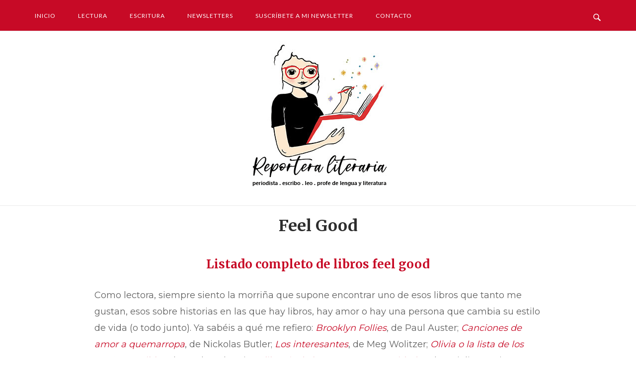

--- FILE ---
content_type: text/html; charset=UTF-8
request_url: https://reporteraliteraria.com/sobre-que-quieres-leer/feel-good
body_size: 13247
content:
<!DOCTYPE html>
<html lang="es">
<head>
<meta charset="UTF-8">
<meta name="viewport" content="width=device-width, initial-scale=1">
<link rel="profile" href="https://gmpg.org/xfn/11">
<link rel="pingback" href="https://reporteraliteraria.com/xmlrpc.php">

<title>Feel Good &#8211; Reportera literaria &#8211; Periodista. Escribo. Leo. Profe de lengua y literatura</title>
<meta name='robots' content='max-image-preview:large' />
	<style>img:is([sizes="auto" i], [sizes^="auto," i]) { contain-intrinsic-size: 3000px 1500px }</style>
	<link rel='dns-prefetch' href='//fonts.googleapis.com' />
<link rel="alternate" type="application/rss+xml" title="Reportera literaria - Periodista. Escribo. Leo. Profe de lengua y literatura &raquo; Feed" href="https://reporteraliteraria.com/feed" />
<link rel="alternate" type="application/rss+xml" title="Reportera literaria - Periodista. Escribo. Leo. Profe de lengua y literatura &raquo; Feed de los comentarios" href="https://reporteraliteraria.com/comments/feed" />
<link rel="alternate" type="application/rss+xml" title="Reportera literaria - Periodista. Escribo. Leo. Profe de lengua y literatura &raquo; Comentario Feel Good del feed" href="https://reporteraliteraria.com/sobre-que-quieres-leer/feel-good/feed" />
<script type="text/javascript">
/* <![CDATA[ */
window._wpemojiSettings = {"baseUrl":"https:\/\/s.w.org\/images\/core\/emoji\/16.0.1\/72x72\/","ext":".png","svgUrl":"https:\/\/s.w.org\/images\/core\/emoji\/16.0.1\/svg\/","svgExt":".svg","source":{"concatemoji":"https:\/\/reporteraliteraria.com\/wp-includes\/js\/wp-emoji-release.min.js?ver=6.8.3"}};
/*! This file is auto-generated */
!function(s,n){var o,i,e;function c(e){try{var t={supportTests:e,timestamp:(new Date).valueOf()};sessionStorage.setItem(o,JSON.stringify(t))}catch(e){}}function p(e,t,n){e.clearRect(0,0,e.canvas.width,e.canvas.height),e.fillText(t,0,0);var t=new Uint32Array(e.getImageData(0,0,e.canvas.width,e.canvas.height).data),a=(e.clearRect(0,0,e.canvas.width,e.canvas.height),e.fillText(n,0,0),new Uint32Array(e.getImageData(0,0,e.canvas.width,e.canvas.height).data));return t.every(function(e,t){return e===a[t]})}function u(e,t){e.clearRect(0,0,e.canvas.width,e.canvas.height),e.fillText(t,0,0);for(var n=e.getImageData(16,16,1,1),a=0;a<n.data.length;a++)if(0!==n.data[a])return!1;return!0}function f(e,t,n,a){switch(t){case"flag":return n(e,"\ud83c\udff3\ufe0f\u200d\u26a7\ufe0f","\ud83c\udff3\ufe0f\u200b\u26a7\ufe0f")?!1:!n(e,"\ud83c\udde8\ud83c\uddf6","\ud83c\udde8\u200b\ud83c\uddf6")&&!n(e,"\ud83c\udff4\udb40\udc67\udb40\udc62\udb40\udc65\udb40\udc6e\udb40\udc67\udb40\udc7f","\ud83c\udff4\u200b\udb40\udc67\u200b\udb40\udc62\u200b\udb40\udc65\u200b\udb40\udc6e\u200b\udb40\udc67\u200b\udb40\udc7f");case"emoji":return!a(e,"\ud83e\udedf")}return!1}function g(e,t,n,a){var r="undefined"!=typeof WorkerGlobalScope&&self instanceof WorkerGlobalScope?new OffscreenCanvas(300,150):s.createElement("canvas"),o=r.getContext("2d",{willReadFrequently:!0}),i=(o.textBaseline="top",o.font="600 32px Arial",{});return e.forEach(function(e){i[e]=t(o,e,n,a)}),i}function t(e){var t=s.createElement("script");t.src=e,t.defer=!0,s.head.appendChild(t)}"undefined"!=typeof Promise&&(o="wpEmojiSettingsSupports",i=["flag","emoji"],n.supports={everything:!0,everythingExceptFlag:!0},e=new Promise(function(e){s.addEventListener("DOMContentLoaded",e,{once:!0})}),new Promise(function(t){var n=function(){try{var e=JSON.parse(sessionStorage.getItem(o));if("object"==typeof e&&"number"==typeof e.timestamp&&(new Date).valueOf()<e.timestamp+604800&&"object"==typeof e.supportTests)return e.supportTests}catch(e){}return null}();if(!n){if("undefined"!=typeof Worker&&"undefined"!=typeof OffscreenCanvas&&"undefined"!=typeof URL&&URL.createObjectURL&&"undefined"!=typeof Blob)try{var e="postMessage("+g.toString()+"("+[JSON.stringify(i),f.toString(),p.toString(),u.toString()].join(",")+"));",a=new Blob([e],{type:"text/javascript"}),r=new Worker(URL.createObjectURL(a),{name:"wpTestEmojiSupports"});return void(r.onmessage=function(e){c(n=e.data),r.terminate(),t(n)})}catch(e){}c(n=g(i,f,p,u))}t(n)}).then(function(e){for(var t in e)n.supports[t]=e[t],n.supports.everything=n.supports.everything&&n.supports[t],"flag"!==t&&(n.supports.everythingExceptFlag=n.supports.everythingExceptFlag&&n.supports[t]);n.supports.everythingExceptFlag=n.supports.everythingExceptFlag&&!n.supports.flag,n.DOMReady=!1,n.readyCallback=function(){n.DOMReady=!0}}).then(function(){return e}).then(function(){var e;n.supports.everything||(n.readyCallback(),(e=n.source||{}).concatemoji?t(e.concatemoji):e.wpemoji&&e.twemoji&&(t(e.twemoji),t(e.wpemoji)))}))}((window,document),window._wpemojiSettings);
/* ]]> */
</script>
<style id='wp-emoji-styles-inline-css' type='text/css'>

	img.wp-smiley, img.emoji {
		display: inline !important;
		border: none !important;
		box-shadow: none !important;
		height: 1em !important;
		width: 1em !important;
		margin: 0 0.07em !important;
		vertical-align: -0.1em !important;
		background: none !important;
		padding: 0 !important;
	}
</style>
<link rel='stylesheet' id='wp-block-library-css' href='https://reporteraliteraria.com/wp-includes/css/dist/block-library/style.min.css?ver=6.8.3' type='text/css' media='all' />
<style id='classic-theme-styles-inline-css' type='text/css'>
/*! This file is auto-generated */
.wp-block-button__link{color:#fff;background-color:#32373c;border-radius:9999px;box-shadow:none;text-decoration:none;padding:calc(.667em + 2px) calc(1.333em + 2px);font-size:1.125em}.wp-block-file__button{background:#32373c;color:#fff;text-decoration:none}
</style>
<style id='global-styles-inline-css' type='text/css'>
:root{--wp--preset--aspect-ratio--square: 1;--wp--preset--aspect-ratio--4-3: 4/3;--wp--preset--aspect-ratio--3-4: 3/4;--wp--preset--aspect-ratio--3-2: 3/2;--wp--preset--aspect-ratio--2-3: 2/3;--wp--preset--aspect-ratio--16-9: 16/9;--wp--preset--aspect-ratio--9-16: 9/16;--wp--preset--color--black: #000000;--wp--preset--color--cyan-bluish-gray: #abb8c3;--wp--preset--color--white: #ffffff;--wp--preset--color--pale-pink: #f78da7;--wp--preset--color--vivid-red: #cf2e2e;--wp--preset--color--luminous-vivid-orange: #ff6900;--wp--preset--color--luminous-vivid-amber: #fcb900;--wp--preset--color--light-green-cyan: #7bdcb5;--wp--preset--color--vivid-green-cyan: #00d084;--wp--preset--color--pale-cyan-blue: #8ed1fc;--wp--preset--color--vivid-cyan-blue: #0693e3;--wp--preset--color--vivid-purple: #9b51e0;--wp--preset--gradient--vivid-cyan-blue-to-vivid-purple: linear-gradient(135deg,rgba(6,147,227,1) 0%,rgb(155,81,224) 100%);--wp--preset--gradient--light-green-cyan-to-vivid-green-cyan: linear-gradient(135deg,rgb(122,220,180) 0%,rgb(0,208,130) 100%);--wp--preset--gradient--luminous-vivid-amber-to-luminous-vivid-orange: linear-gradient(135deg,rgba(252,185,0,1) 0%,rgba(255,105,0,1) 100%);--wp--preset--gradient--luminous-vivid-orange-to-vivid-red: linear-gradient(135deg,rgba(255,105,0,1) 0%,rgb(207,46,46) 100%);--wp--preset--gradient--very-light-gray-to-cyan-bluish-gray: linear-gradient(135deg,rgb(238,238,238) 0%,rgb(169,184,195) 100%);--wp--preset--gradient--cool-to-warm-spectrum: linear-gradient(135deg,rgb(74,234,220) 0%,rgb(151,120,209) 20%,rgb(207,42,186) 40%,rgb(238,44,130) 60%,rgb(251,105,98) 80%,rgb(254,248,76) 100%);--wp--preset--gradient--blush-light-purple: linear-gradient(135deg,rgb(255,206,236) 0%,rgb(152,150,240) 100%);--wp--preset--gradient--blush-bordeaux: linear-gradient(135deg,rgb(254,205,165) 0%,rgb(254,45,45) 50%,rgb(107,0,62) 100%);--wp--preset--gradient--luminous-dusk: linear-gradient(135deg,rgb(255,203,112) 0%,rgb(199,81,192) 50%,rgb(65,88,208) 100%);--wp--preset--gradient--pale-ocean: linear-gradient(135deg,rgb(255,245,203) 0%,rgb(182,227,212) 50%,rgb(51,167,181) 100%);--wp--preset--gradient--electric-grass: linear-gradient(135deg,rgb(202,248,128) 0%,rgb(113,206,126) 100%);--wp--preset--gradient--midnight: linear-gradient(135deg,rgb(2,3,129) 0%,rgb(40,116,252) 100%);--wp--preset--font-size--small: 13px;--wp--preset--font-size--medium: 20px;--wp--preset--font-size--large: 36px;--wp--preset--font-size--x-large: 42px;--wp--preset--spacing--20: 0.44rem;--wp--preset--spacing--30: 0.67rem;--wp--preset--spacing--40: 1rem;--wp--preset--spacing--50: 1.5rem;--wp--preset--spacing--60: 2.25rem;--wp--preset--spacing--70: 3.38rem;--wp--preset--spacing--80: 5.06rem;--wp--preset--shadow--natural: 6px 6px 9px rgba(0, 0, 0, 0.2);--wp--preset--shadow--deep: 12px 12px 50px rgba(0, 0, 0, 0.4);--wp--preset--shadow--sharp: 6px 6px 0px rgba(0, 0, 0, 0.2);--wp--preset--shadow--outlined: 6px 6px 0px -3px rgba(255, 255, 255, 1), 6px 6px rgba(0, 0, 0, 1);--wp--preset--shadow--crisp: 6px 6px 0px rgba(0, 0, 0, 1);}:where(.is-layout-flex){gap: 0.5em;}:where(.is-layout-grid){gap: 0.5em;}body .is-layout-flex{display: flex;}.is-layout-flex{flex-wrap: wrap;align-items: center;}.is-layout-flex > :is(*, div){margin: 0;}body .is-layout-grid{display: grid;}.is-layout-grid > :is(*, div){margin: 0;}:where(.wp-block-columns.is-layout-flex){gap: 2em;}:where(.wp-block-columns.is-layout-grid){gap: 2em;}:where(.wp-block-post-template.is-layout-flex){gap: 1.25em;}:where(.wp-block-post-template.is-layout-grid){gap: 1.25em;}.has-black-color{color: var(--wp--preset--color--black) !important;}.has-cyan-bluish-gray-color{color: var(--wp--preset--color--cyan-bluish-gray) !important;}.has-white-color{color: var(--wp--preset--color--white) !important;}.has-pale-pink-color{color: var(--wp--preset--color--pale-pink) !important;}.has-vivid-red-color{color: var(--wp--preset--color--vivid-red) !important;}.has-luminous-vivid-orange-color{color: var(--wp--preset--color--luminous-vivid-orange) !important;}.has-luminous-vivid-amber-color{color: var(--wp--preset--color--luminous-vivid-amber) !important;}.has-light-green-cyan-color{color: var(--wp--preset--color--light-green-cyan) !important;}.has-vivid-green-cyan-color{color: var(--wp--preset--color--vivid-green-cyan) !important;}.has-pale-cyan-blue-color{color: var(--wp--preset--color--pale-cyan-blue) !important;}.has-vivid-cyan-blue-color{color: var(--wp--preset--color--vivid-cyan-blue) !important;}.has-vivid-purple-color{color: var(--wp--preset--color--vivid-purple) !important;}.has-black-background-color{background-color: var(--wp--preset--color--black) !important;}.has-cyan-bluish-gray-background-color{background-color: var(--wp--preset--color--cyan-bluish-gray) !important;}.has-white-background-color{background-color: var(--wp--preset--color--white) !important;}.has-pale-pink-background-color{background-color: var(--wp--preset--color--pale-pink) !important;}.has-vivid-red-background-color{background-color: var(--wp--preset--color--vivid-red) !important;}.has-luminous-vivid-orange-background-color{background-color: var(--wp--preset--color--luminous-vivid-orange) !important;}.has-luminous-vivid-amber-background-color{background-color: var(--wp--preset--color--luminous-vivid-amber) !important;}.has-light-green-cyan-background-color{background-color: var(--wp--preset--color--light-green-cyan) !important;}.has-vivid-green-cyan-background-color{background-color: var(--wp--preset--color--vivid-green-cyan) !important;}.has-pale-cyan-blue-background-color{background-color: var(--wp--preset--color--pale-cyan-blue) !important;}.has-vivid-cyan-blue-background-color{background-color: var(--wp--preset--color--vivid-cyan-blue) !important;}.has-vivid-purple-background-color{background-color: var(--wp--preset--color--vivid-purple) !important;}.has-black-border-color{border-color: var(--wp--preset--color--black) !important;}.has-cyan-bluish-gray-border-color{border-color: var(--wp--preset--color--cyan-bluish-gray) !important;}.has-white-border-color{border-color: var(--wp--preset--color--white) !important;}.has-pale-pink-border-color{border-color: var(--wp--preset--color--pale-pink) !important;}.has-vivid-red-border-color{border-color: var(--wp--preset--color--vivid-red) !important;}.has-luminous-vivid-orange-border-color{border-color: var(--wp--preset--color--luminous-vivid-orange) !important;}.has-luminous-vivid-amber-border-color{border-color: var(--wp--preset--color--luminous-vivid-amber) !important;}.has-light-green-cyan-border-color{border-color: var(--wp--preset--color--light-green-cyan) !important;}.has-vivid-green-cyan-border-color{border-color: var(--wp--preset--color--vivid-green-cyan) !important;}.has-pale-cyan-blue-border-color{border-color: var(--wp--preset--color--pale-cyan-blue) !important;}.has-vivid-cyan-blue-border-color{border-color: var(--wp--preset--color--vivid-cyan-blue) !important;}.has-vivid-purple-border-color{border-color: var(--wp--preset--color--vivid-purple) !important;}.has-vivid-cyan-blue-to-vivid-purple-gradient-background{background: var(--wp--preset--gradient--vivid-cyan-blue-to-vivid-purple) !important;}.has-light-green-cyan-to-vivid-green-cyan-gradient-background{background: var(--wp--preset--gradient--light-green-cyan-to-vivid-green-cyan) !important;}.has-luminous-vivid-amber-to-luminous-vivid-orange-gradient-background{background: var(--wp--preset--gradient--luminous-vivid-amber-to-luminous-vivid-orange) !important;}.has-luminous-vivid-orange-to-vivid-red-gradient-background{background: var(--wp--preset--gradient--luminous-vivid-orange-to-vivid-red) !important;}.has-very-light-gray-to-cyan-bluish-gray-gradient-background{background: var(--wp--preset--gradient--very-light-gray-to-cyan-bluish-gray) !important;}.has-cool-to-warm-spectrum-gradient-background{background: var(--wp--preset--gradient--cool-to-warm-spectrum) !important;}.has-blush-light-purple-gradient-background{background: var(--wp--preset--gradient--blush-light-purple) !important;}.has-blush-bordeaux-gradient-background{background: var(--wp--preset--gradient--blush-bordeaux) !important;}.has-luminous-dusk-gradient-background{background: var(--wp--preset--gradient--luminous-dusk) !important;}.has-pale-ocean-gradient-background{background: var(--wp--preset--gradient--pale-ocean) !important;}.has-electric-grass-gradient-background{background: var(--wp--preset--gradient--electric-grass) !important;}.has-midnight-gradient-background{background: var(--wp--preset--gradient--midnight) !important;}.has-small-font-size{font-size: var(--wp--preset--font-size--small) !important;}.has-medium-font-size{font-size: var(--wp--preset--font-size--medium) !important;}.has-large-font-size{font-size: var(--wp--preset--font-size--large) !important;}.has-x-large-font-size{font-size: var(--wp--preset--font-size--x-large) !important;}
:where(.wp-block-post-template.is-layout-flex){gap: 1.25em;}:where(.wp-block-post-template.is-layout-grid){gap: 1.25em;}
:where(.wp-block-columns.is-layout-flex){gap: 2em;}:where(.wp-block-columns.is-layout-grid){gap: 2em;}
:root :where(.wp-block-pullquote){font-size: 1.5em;line-height: 1.6;}
</style>
<link rel='stylesheet' id='sow-social-media-buttons-flat-9bc83afca629-css' href='https://reporteraliteraria.com/wp-content/uploads/siteorigin-widgets/sow-social-media-buttons-flat-9bc83afca629.css?ver=6.8.3' type='text/css' media='all' />
<link rel='stylesheet' id='siteorigin-unwind-style-css' href='https://reporteraliteraria.com/wp-content/themes/siteorigin-unwind/style.min.css?ver=1.4.5' type='text/css' media='all' />
<link rel='stylesheet' id='siteorigin-google-web-fonts-css' href='//fonts.googleapis.com/css?family=Lato%3A300%2C400%7CMerriweather%3A700&#038;ver=6.8.3' type='text/css' media='all' />
<script type="text/javascript" src="https://reporteraliteraria.com/wp-includes/js/jquery/jquery.min.js?ver=3.7.1" id="jquery-core-js"></script>
<script type="text/javascript" src="https://reporteraliteraria.com/wp-includes/js/jquery/jquery-migrate.min.js?ver=3.4.1" id="jquery-migrate-js"></script>
<link rel="https://api.w.org/" href="https://reporteraliteraria.com/wp-json/" /><link rel="alternate" title="JSON" type="application/json" href="https://reporteraliteraria.com/wp-json/wp/v2/pages/228" /><link rel="EditURI" type="application/rsd+xml" title="RSD" href="https://reporteraliteraria.com/xmlrpc.php?rsd" />
<meta name="generator" content="WordPress 6.8.3" />
<link rel="canonical" href="https://reporteraliteraria.com/sobre-que-quieres-leer/feel-good" />
<link rel='shortlink' href='https://reporteraliteraria.com/?p=228' />
<link rel="alternate" title="oEmbed (JSON)" type="application/json+oembed" href="https://reporteraliteraria.com/wp-json/oembed/1.0/embed?url=https%3A%2F%2Freporteraliteraria.com%2Fsobre-que-quieres-leer%2Ffeel-good" />
<link rel="alternate" title="oEmbed (XML)" type="text/xml+oembed" href="https://reporteraliteraria.com/wp-json/oembed/1.0/embed?url=https%3A%2F%2Freporteraliteraria.com%2Fsobre-que-quieres-leer%2Ffeel-good&#038;format=xml" />
				<style type="text/css" id="siteorigin-unwind-settings-custom" data-siteorigin-settings="true">
					@import url(//fonts.googleapis.com/css?family=Montserrat%3Aregular&subset=latin);
body,button,input,select,textarea {  font-family: "Montserrat", sans-serif; font-weight: normal;  }  blockquote { border-left: 3px solid #c70a26; }     .button:hover,#page #infinite-handle span button:hover,button:hover,input[type="button"]:hover,input[type="reset"]:hover,input[type="submit"]:hover,.woocommerce #respond input#submit:hover,.woocommerce a.button:hover,.woocommerce button.button:hover,.woocommerce #page #infinite-handle span button:hover,#page #infinite-handle span .woocommerce button:hover,.woocommerce input.button:hover,.woocommerce.single-product .cart button:hover { border-color: #c70a26; color: #c70a26; } .button:active,#page #infinite-handle span button:active,.button:focus,#page #infinite-handle span button:focus,button:active,button:focus,input[type="button"]:active,input[type="button"]:focus,input[type="reset"]:active,input[type="reset"]:focus,input[type="submit"]:active,input[type="submit"]:focus,.woocommerce #respond input#submit:active,.woocommerce #respond input#submit:focus,.woocommerce a.button:active,.woocommerce a.button:focus,.woocommerce button.button:active,.woocommerce #page #infinite-handle span button:active,#page #infinite-handle span .woocommerce button:active,.woocommerce button.button:focus,.woocommerce #page #infinite-handle span button:focus,#page #infinite-handle span .woocommerce button:focus,.woocommerce input.button:active,.woocommerce input.button:focus,.woocommerce.single-product .cart button:active,.woocommerce.single-product .cart button:focus { border-color: #c70a26; color: #c70a26; }   a { color: #c70a26; } a:hover,a:focus { color: #c70a26; } .main-navigation > div ul ul a {  font-family: "Montserrat", sans-serif; font-weight: normal;  }   .header-design-4 .main-navigation { padding: calc( 20px /2) 0; }       .comment-navigation a:hover,.posts-navigation a:hover,.post-navigation a:hover { border-color: #c70a26; color: #c70a26; }   .pagination .page-numbers:hover { background: #c70a26; border-color: #c70a26; }  .pagination .current { background: #c70a26; border-color: #c70a26; }  .post-navigation {  font-family: "Montserrat", sans-serif; font-weight: normal;  }  .post-navigation a:hover { color: #c70a26; }    .breadcrumbs a:hover,.woocommerce .woocommerce-breadcrumb a:hover { color: #c70a26; }    #secondary .widget a:hover,#colophon .widget a:hover,#masthead-widgets .widget a:hover { color: #c70a26; }    .widget #wp-calendar caption {  font-family: "Montserrat", sans-serif; font-weight: normal;  } .widget #wp-calendar tfoot #prev a,.widget #wp-calendar tfoot #next a { color: #c70a26; } .widget #wp-calendar tfoot #prev a:hover,.widget #wp-calendar tfoot #next a:hover { color: #c70a26; }       #page .widget_tag_cloud a:hover { background: #c70a26; border-color: #c70a26; } #masthead { margin-bottom: 20px; }    #masthead .site-branding { padding: 20px 0; }   .header-design-4 #masthead .site-branding { padding: calc( 20px / 2) 0; } #masthead #masthead-widgets { margin: 20px auto; }      .entry-meta span a:hover { color: #c70a26; }    .more-link:hover .more-text { border: 2px solid #c70a26; color: #c70a26; }   .page-links .post-page-numbers:hover,.page-links .post-page-numbers.current { border-color: #c70a26; color: #c70a26; }    .blog-layout-grid .archive-entry .more-link .more-text { color: #c70a26;  font-family: "Montserrat", sans-serif; font-weight: normal;  }   .blog-layout-masonry .archive-entry .more-link .more-text { color: #c70a26;  font-family: "Montserrat", sans-serif; font-weight: normal;  }   .blog-layout-alternate .archive-entry .entry-content .more-link .more-text { color: #c70a26;  font-family: "Montserrat", sans-serif; font-weight: normal;  }      .archive .container > .page-header,.search .container > .page-header { margin-bottom: 20px; }                    .jetpack-portfolio-shortcode .portfolio-entry-meta a:hover { color: #c70a26; }       .comment-list li.comment .comment-reply-link:hover { color: #c70a26; }  .comment-reply-title #cancel-comment-reply-link:hover { color: #c70a26; }     #colophon { margin-top: 20px; } #colophon .widgets { padding: 20px 0; }       @media screen and (max-width: 768px) { .main-navigation .menu-toggle { display: block; } .main-navigation > div, .main-navigation > div ul, .main-navigation .shopping-cart { display: none; } } @media screen and (min-width: 769px) { #mobile-navigation { display: none !important; } .main-navigation > div ul { display: block; } .main-navigation .shopping-cart { display: inline-block; } .main-navigation .menu-toggle { display: none; } }				</style>
				<link rel="icon" href="https://reporteraliteraria.com/wp-content/uploads/2019/09/cropped-favicon-32x32.png" sizes="32x32" />
<link rel="icon" href="https://reporteraliteraria.com/wp-content/uploads/2019/09/cropped-favicon-192x192.png" sizes="192x192" />
<link rel="apple-touch-icon" href="https://reporteraliteraria.com/wp-content/uploads/2019/09/cropped-favicon-180x180.png" />
<meta name="msapplication-TileImage" content="https://reporteraliteraria.com/wp-content/uploads/2019/09/cropped-favicon-270x270.png" />
		<style type="text/css" id="wp-custom-css">
			body, button, input, select, textarea {
	font-size:1.2em;
}

input[type=color], input[type=date], input[type=datetime-local], input[type=datetime], input[type=email], input[type=month], input[type=number], input[type=password], input[type=range], input[type=search], input[type=tel], input[type=text], input[type=time], input[type=url], input[type=week] {
	width:100%;
	border-color:#c70a26;
}

hr 
	{ display: block; 
    border: 0; border-top: 0.5px dotted #c70a26; 
    margin: 0.5em 0.5em 0.5em 0.5em; padding: 0; }
 

h2{
	color:#c70a26;
}

#secondary .widget {margin-bottom:1em;}

.widget a {
	font-size:12px;}

#colophon .widget p, #masthead-widgets .widget p, #secondary .widget p {
	margin-bottom:10px;
}

article {
	padding-left:120px;
	padding-right:120px;
}

@media (max-width: 800px) {
  article { padding-left:5px;
	padding-right:5px;}
}

#masthead .top-bar {
	background:#c70a26;
}

.main-navigation>div li a {
	color:#ffffff;

}

.main-navigation>div ul ul {
	background-color:#c70a26;
}

#page #infinite-handle span .woocommerce button:hover, #page #infinite-handle span button:hover, .button:hover, .woocommerce #page #infinite-handle span button:hover, .woocommerce #respond input#submit:hover, .woocommerce.single-product .cart button:hover, .woocommerce a.button:hover, .woocommerce button.button:hover, .woocommerce input.button:hover, button:hover, input[type=button]:hover, input[type=reset]:hover, input[type=submit]:hover {
	
	background:#c70a26;

}

.menu-toggle .svg-icon-menu path {
		fill:#ffffff;
}

.social-search .search-toggle .open .svg-icon-search path {
	fill: #ffffff; }

.social-search .search-toggle .close .svg-icon-close path {
	fill: #ffffff; }		</style>
			
	<!-- Global site tag (gtag.js) - Google Analytics -->
<script async src="https://www.googletagmanager.com/gtag/js?id=UA-124566320-1"></script>
<script>
  window.dataLayer = window.dataLayer || [];
  function gtag(){dataLayer.push(arguments);}
  gtag('js', new Date());

  gtag('config', 'UA-124566320-1');
</script>

</head>

<body data-rsssl=1 class="wp-singular page-template-default page page-id-228 page-child parent-pageid-1044 wp-custom-logo wp-theme-siteorigin-unwind css3-animations header-design-1 no-js page-layout-default page-layout-hide-masthead page-layout-hide-footer-widgets sticky-menu wc-columns-3">

<div id="page" class="hfeed site">
	<a class="skip-link screen-reader-text" href="#content">Ir al contenido</a>

			<header id="masthead" class="site-header">

			
			<div class="top-bar sticky-bar sticky-menu">
	<div class="container">

		<div class="social-search">
													<button id="search-button" class="search-toggle" aria-label="Abrir búsqueda">
					<span class="open">				<svg version="1.1" class="svg-icon-search" xmlns="http://www.w3.org/2000/svg" xmlns:xlink="http://www.w3.org/1999/xlink" width="32" height="32" viewBox="0 0 32 32">
					<path d="M20.943 4.619c-4.5-4.5-11.822-4.5-16.321 0-4.498 4.5-4.498 11.822 0 16.319 4.007 4.006 10.247 4.435 14.743 1.308 0.095 0.447 0.312 0.875 0.659 1.222l6.553 6.55c0.953 0.955 2.496 0.955 3.447 0 0.953-0.951 0.953-2.495 0-3.447l-6.553-6.551c-0.347-0.349-0.774-0.565-1.222-0.658 3.13-4.495 2.7-10.734-1.307-14.743zM18.874 18.871c-3.359 3.357-8.825 3.357-12.183 0-3.357-3.359-3.357-8.825 0-12.184 3.358-3.359 8.825-3.359 12.183 0s3.359 8.825 0 12.184z"></path>
				</svg>
			</span>
					<span class="close">				<svg version="1.1" class="svg-icon-close" xmlns="http://www.w3.org/2000/svg" width="15.56" height="15.562" viewBox="0 0 15.56 15.562">
					<path id="icon_close" data-name="icon close" class="cls-1" d="M1367.53,39.407l-2.12,2.121-5.66-5.657-5.66,5.657-2.12-2.121,5.66-5.657-5.66-5.657,2.12-2.122,5.66,5.657,5.66-5.657,2.12,2.122-5.66,5.657Z" transform="translate(-1351.97 -25.969)"/>
				</svg>
			</span>
				</button>
					</div>

			<nav id="site-navigation" class="main-navigation" role="navigation">
							<button id="mobile-menu-button" class="menu-toggle" aria-controls="primary-menu" aria-expanded="false">				<svg version="1.1" class="svg-icon-menu" xmlns="http://www.w3.org/2000/svg" xmlns:xlink="http://www.w3.org/1999/xlink" width="27" height="32" viewBox="0 0 27 32">
					<path d="M27.429 24v2.286q0 0.464-0.339 0.804t-0.804 0.339h-25.143q-0.464 0-0.804-0.339t-0.339-0.804v-2.286q0-0.464 0.339-0.804t0.804-0.339h25.143q0.464 0 0.804 0.339t0.339 0.804zM27.429 14.857v2.286q0 0.464-0.339 0.804t-0.804 0.339h-25.143q-0.464 0-0.804-0.339t-0.339-0.804v-2.286q0-0.464 0.339-0.804t0.804-0.339h25.143q0.464 0 0.804 0.339t0.339 0.804zM27.429 5.714v2.286q0 0.464-0.339 0.804t-0.804 0.339h-25.143q-0.464 0-0.804-0.339t-0.339-0.804v-2.286q0-0.464 0.339-0.804t0.804-0.339h25.143q0.464 0 0.804 0.339t0.339 0.804z"></path>
				</svg>
			</button>
				<div class="menu-principal-container"><ul id="primary-menu" class="menu"><li id="menu-item-1711" class="menu-item menu-item-type-custom menu-item-object-custom menu-item-home menu-item-1711"><a href="https://reporteraliteraria.com">Inicio</a></li>
<li id="menu-item-2984" class="menu-item menu-item-type-post_type menu-item-object-page menu-item-2984"><a href="https://reporteraliteraria.com/listado-completo-de-lecturas">Lectura</a></li>
<li id="menu-item-840" class="menu-item menu-item-type-taxonomy menu-item-object-category menu-item-has-children menu-item-840"><a href="https://reporteraliteraria.com/category/reportajes">Escritura</a>
<ul class="sub-menu">
	<li id="menu-item-842" class="menu-item menu-item-type-taxonomy menu-item-object-category menu-item-842"><a href="https://reporteraliteraria.com/category/articulos">Artículos</a></li>
	<li id="menu-item-1295" class="menu-item menu-item-type-taxonomy menu-item-object-category menu-item-1295"><a href="https://reporteraliteraria.com/category/cronicas">Crónicas de viajes</a></li>
	<li id="menu-item-843" class="menu-item menu-item-type-taxonomy menu-item-object-category menu-item-843"><a href="https://reporteraliteraria.com/category/entrevistas">Entrevistas</a></li>
	<li id="menu-item-3169" class="menu-item menu-item-type-taxonomy menu-item-object-category menu-item-3169"><a href="https://reporteraliteraria.com/category/recetas">Recetas</a></li>
	<li id="menu-item-845" class="menu-item menu-item-type-taxonomy menu-item-object-category menu-item-845"><a href="https://reporteraliteraria.com/category/relatos">Relatos</a></li>
	<li id="menu-item-844" class="menu-item menu-item-type-taxonomy menu-item-object-category menu-item-844"><a href="https://reporteraliteraria.com/category/reportajes">Reportajes</a></li>
	<li id="menu-item-841" class="menu-item menu-item-type-taxonomy menu-item-object-category menu-item-841"><a href="https://reporteraliteraria.com/category/resenas">Reseñas</a></li>
	<li id="menu-item-3573" class="menu-item menu-item-type-taxonomy menu-item-object-category menu-item-3573"><a href="https://reporteraliteraria.com/category/teatro">Teatro</a></li>
	<li id="menu-item-3446" class="menu-item menu-item-type-custom menu-item-object-custom menu-item-3446"><a href="https://tuhacesparlacity.blogspot.com/">Bonus track</a></li>
</ul>
</li>
<li id="menu-item-3273" class="menu-item menu-item-type-post_type menu-item-object-page menu-item-home menu-item-has-children menu-item-3273"><a href="https://reporteraliteraria.com/veleta">Newsletters</a>
<ul class="sub-menu">
	<li id="menu-item-3150" class="menu-item menu-item-type-post_type menu-item-object-page menu-item-home menu-item-3150"><a href="https://reporteraliteraria.com/veleta">Veleta</a></li>
	<li id="menu-item-3476" class="menu-item menu-item-type-taxonomy menu-item-object-category menu-item-3476"><a href="https://reporteraliteraria.com/category/elemental">Elemental (2020)</a></li>
	<li id="menu-item-3459" class="menu-item menu-item-type-taxonomy menu-item-object-category menu-item-3459"><a href="https://reporteraliteraria.com/category/newsletters">Reportera (2019)</a></li>
</ul>
</li>
<li id="menu-item-3589" class="menu-item menu-item-type-custom menu-item-object-custom menu-item-3589"><a href="https://veleta.substack.com/">Suscríbete a mi newsletter</a></li>
<li id="menu-item-2673" class="menu-item menu-item-type-post_type menu-item-object-page menu-item-2673"><a href="https://reporteraliteraria.com/sobre-mi/contacto">Contacto</a></li>
</ul></div>			</nav><!-- #site-navigation -->
	<div id="mobile-navigation"></div>
	
	</div><!-- .container -->

			<div id="fullscreen-search">
			
<div class="container">
	<h3>Buscar en el sitio</h3>
	<form id="fullscreen-search-form" method="get" action="https://reporteraliteraria.com">
		<input type="search" name="s" aria-label="Buscar" placeholder="Escribe y pulsa intro para buscar" value="" />
		<button type="submit" aria-label="Buscar">
							<svg version="1.1" class="svg-icon-fullscreen-search" xmlns="http://www.w3.org/2000/svg" xmlns:xlink="http://www.w3.org/1999/xlink" width="32" height="32" viewBox="0 0 32 32">
					<path d="M20.943 4.619c-4.5-4.5-11.822-4.5-16.321 0-4.498 4.5-4.498 11.822 0 16.319 4.007 4.006 10.247 4.435 14.743 1.308 0.095 0.447 0.312 0.875 0.659 1.222l6.553 6.55c0.953 0.955 2.496 0.955 3.447 0 0.953-0.951 0.953-2.495 0-3.447l-6.553-6.551c-0.347-0.349-0.774-0.565-1.222-0.658 3.13-4.495 2.7-10.734-1.307-14.743zM18.874 18.871c-3.359 3.357-8.825 3.357-12.183 0-3.357-3.359-3.357-8.825 0-12.184 3.358-3.359 8.825-3.359 12.183 0s3.359 8.825 0 12.184z"></path>
				</svg>
										<svg version="1.1" class="svg-icon-search" xmlns="http://www.w3.org/2000/svg" xmlns:xlink="http://www.w3.org/1999/xlink" width="32" height="32" viewBox="0 0 32 32">
				  <path id="icon_loading" data-name="icon loading" class="cls-1" d="M13,26A13,13,0,1,1,26,13,13,13,0,0,1,13,26ZM13,4a9,9,0,1,0,4.88,16.551,1.925,1.925,0,0,1-.466-0.308l-5.656-5.657a2.006,2.006,0,0,1,0-2.828h0a2.006,2.006,0,0,1,2.828,0l5.656,5.657a1.926,1.926,0,0,1,.309.466A8.987,8.987,0,0,0,13,4Z"/>
				</svg>
						</button>
	</form>
</div><!-- .container -->
		</div>
	</div><!-- .top-bar -->

	<div class="container">
		<div class="site-branding">
			<a href="https://reporteraliteraria.com/" rel="home">
			<span class="screen-reader-text">Inicio</span><img width="300" height="300" src="https://reporteraliteraria.com/wp-content/uploads/2021/02/reportera-literaria-2021-300.gif" class="attachment-full size-full" alt="" decoding="async" fetchpriority="high" /></a>							<p class="site-description"></p>
					</div><!-- .site-branding -->
	</div><!-- .container -->

		</header><!-- #masthead -->
	
	<div id="content" class="site-content">
		<div class="container">

	
	<div id="primary" class="content-area">
		<main id="main" class="site-main">

			
<article id="post-228" class="post-228 page type-page status-publish post">
			<header class="entry-header">
			<h1 class="entry-title">Feel Good</h1>		</header><!-- .entry-header -->
	
	<div class="entry-content">
		<h3 style="text-align: center;"><a href="/tag/feel-good">Listado completo de libros feel good</a></h3>
<p>Como lectora, siempre siento la morriña que supone encontrar uno de esos libros que tanto me gustan, esos sobre historias en las que hay libros, hay amor o hay una persona que cambia su estilo de vida (o todo junto). Ya sabéis a qué me refiero: <a href="/brooklyn-follies-de-paul-auster"><i>Brooklyn Follies</i></a>, de Paul Auster; <a href="/2015/12/canciones-de-amor-quemarropa-de.html"><i>Canciones de amor a quemarropa</i></a>, de Nickolas Butler; <a href="/2016/04/los-interesantes-de-meg-wolitzer.html"><i>Los interesantes</i></a>, de Meg Wolitzer; <a href="/olivia-o-la-lista-de-los-suenos"><i>Olivia o la lista de los sueños posibles</i></a>, de Paola Calvetti; <a href="/la-libreria-de-las-nuevas-oportunidades"><i>La librería de las nuevas oportunidades</i></a>, de Anjali Banerjee,…</p>
<p>He brujuleado mucho en busca de nuevos tesoros que mantengan vivas las constantes vitales de mis lecturas, y <b>he encontrado algo que llevaba tiempo sabiendo que existía, pero a lo que no le había puesto nombre</b>. Tampoco era necesario, porque alguien ya se lo había dado por mí.</p>
<p>El caso es que todas las novelas que os he puesto antes como ejemplo las podemos reunir juntas en un nuevo género que lleva vivo ya algún tiempo y del que he encontrado registros en Google desde el año 2013.<b> Se trata, tatatachán de la literatura <i>feel good</i></b>.</p>
<h3>Feeling good</h3>
<p>Para mí, las novelas <i>feel good</i> son aquellas en las que un <b>personaje con una actitud fuerte y positiva</b> ante la vida, se enfrenta a un <b>reto </b>y consigue salir victorioso. El final, desde luego, es <b>feliz</b>, pero lo es porque el personaje va evolucionando y buscando para que así sea. Además, son libros en los que se respira <b>positivismo, posibilidades, amor, amistad, familia y <i>bonitismo</i></b>. Otra característica fundamental son los lugares en los que pasa todo, <b>sitios de ensueño</b> por los que cualquiera querría pisar.</p>
<p>El descubrimiento de este género me ha alegrado mucho porque ahora sé dónde buscar cuando necesite una dosis de <i>feeling good</i>. Y tengo una lista enorme, por cierto. Ni siquiera sé por dónde empezar: <i>El noviembre de Kate</i>, de Mónica Gutiérrez;<i> La librería de los finales felices</i>, de Katarina Bivald; <i>El hostal de las ilusiones</i>, de Debbie Macomber; <i>Clara y las abuelas canguro</i>, de Tania Kratschmar;…</p>
<h3>Recomendaciones</h3>
<ul>
<li><i><a href="/brooklyn-follies-de-paul-auster">Brooklyn Follies</a></i>, de Paul Auster</li>
<li><a href="/olivia-o-la-lista-de-los-suenos"><i>Olivia o la lista de los sueños posibles</i></a>, de Paola Calvetti</li>
<li><a href="/la-libreria-de-las-nuevas-oportunidades"><i>La librería de las nuevas oportunidades</i></a>, de Anjali Banerjee</li>
<li><i><a href="/el-noviembre-de-kate-de-monica">El noviembre de Kate</a></i>, de Mónica Gutiérrez</li>
<li><i><a href="/la-libreria-de-los-finales-felices-de">La librería de los finales felices</a></i>, de Katarina Bivald</li>
<li><a href="/la-reina-de-la-casa-de-sophie-kinsella"><i>La reina de la casa</i></a>, de Sophie Kinsella</li>
<li><a href="/heima-es-hogar-en-islandes-de-laia-soler"><i>Heima es hogar en islandés</i></a>, de Laia Soler</li>
<li><a href="/un-hotel-en-ninguna-parte-de-monica"><i>Un hotel en ninguna parte</i></a>, de Mónica Gutiérrez</li>
<li><i><a href="/el-hostal-de-las-ilusiones-de-debbie">El hostal de las ilusiones</a></i>, de Debbie Macomber</li>
<li><a href="/tu-ano-perfecto-de-charlotte-lucas"><i>Tu año perfecto</i></a>, de Charlotte Lucas</li>
<li><a href="/la-libreria-del-senor-livingstone-de"><i>La librería del señor Livingstone</i></a>, de Mónica Gutiérrez</li>
<li><a href="/todos-los-veranos-del-mundo-de-monica"><i>Todos los veranos del mundo</i></a>, de Mónica Gutiérrez</li>
<li><a href="/sonar-bajo-el-agua-de-libby-page"><i>Soñar bajo el agua</i></a>, de Libby Page</li>
<li><i><a href="/122019-el-cafe-de-los-corazones-rotos">El café de los corazones rotos</a></i>, de Penelope Stokes</li>
</ul>
<h3>Entrevistas</h3>
<ul>
<li><a href="/entrevista-monica-gutierrez-autora-de" target="" rel="noopener noreferrer">Entrevista a Mónica Gutiérrez, autora de <i>El noviembre de Kate</i></a><i>    </i></li>
</ul>
<h3>Biblioterapia</h3>
<ul>
<li><a href="/adios-verano-novelas-feel-good-y" target="" rel="noopener noreferrer"><i>Adiós verano, novelas feel good y #ColectivoDetroit</i></a></li>
<li><i><a href="/el-feel-good-me-encuentra-de-nuevo">El feel good me encuentra de nuevo, lectura top 10 y mientras que la música dure</a></i></li>
</ul>
	</div><!-- .entry-content -->

</article><!-- #post-## -->

<div id="comments" class="comments-area">

			<h2 class="comments-title heading-strike">
			2 comentarios		</h2><!--. comments-title -->

		
		<ol class="comment-list">
				<li class="comment even thread-even depth-1" id="comment-204">
				<div class="comment-box">
							<div class="avatar-container">
					<img alt='' src='https://secure.gravatar.com/avatar/?s=70&#038;d=mm&#038;r=g' srcset='https://secure.gravatar.com/avatar/?s=140&#038;d=mm&#038;r=g 2x' class='avatar avatar-70 photo avatar-default' height='70' width='70' decoding='async'/>				</div>
			
			<div class="comment-container">
				<div class="info">
					<span class="author"><a href="https://www.blogger.com/profile/17863202858619579925" class="url" rel="ugc external nofollow">Patricia</a></span><br>
					<span class="date">11/12/2016</span>
				</div>

				<div class="comment-content content">
										<p>Acabo de descubrir tu blog, y como en la mayoría de los descubrimientos más interesantes el azar ha tenido bastante que ver: una búsqueda en Google sobre literatura feel good me ha traído hasta aquí. Con tu permiso, me quedo. Y como soy de las que no quiere perder la pista a las cosas que le interesan, te sigo también en Twitter (pero tranquila, de acosadora no tengo nada&#8230; eso creo). <br />Saludos de una tocaya que también tiene un blog, aunque el mío no pasa de intento 😉</p>
				</div>

																</div>
		</div>
	<ol class="children">
	<li class="comment byuser comment-author-patricia bypostauthor odd alt depth-2" id="comment-205">
				<div class="comment-box">
							<div class="avatar-container">
					<img alt='' src='https://secure.gravatar.com/avatar/?s=70&#038;d=mm&#038;r=g' srcset='https://secure.gravatar.com/avatar/?s=140&#038;d=mm&#038;r=g 2x' class='avatar avatar-70 photo avatar-default' height='70' width='70' decoding='async'/>				</div>
			
			<div class="comment-container">
				<div class="info">
					<span class="author"><a href="https://www.blogger.com/profile/14004445065247338598" class="url" rel="ugc external nofollow">Patricia</a></span><br>
					<span class="date">15/12/2016</span>
				</div>

				<div class="comment-content content">
										<p>¡Hola Patricia! Gracias por tu comentario; me alegro mucho de que te haya gustado mi espacio feel good y espero que te resultaran interesantes mis propuestas.</p>
<p>Por cierto, sígueme por todos los canales posibles, yo a ti ya te sigo por los que he ido encontrando 🙂</p>
<p>¡Un abrazo!</p>
				</div>

																</div>
		</div>
	</li><!-- #comment-## -->
</ol><!-- .children -->
</li><!-- #comment-## -->
		</ol><!-- .comment-list -->

		
		<p class="no-comments">Los comentarios están cerrados.</p>
	
</div><!-- #comments -->

		</main><!-- #main -->
	</div><!-- #primary -->

		</div><!-- .container -->
	</div><!-- #content -->

	<footer id="colophon" class="site-footer  footer-active-sidebar">

					<div class="container">
									<div class="widgets widgets-1" aria-label="Barra lateral del pie de página">
						<aside id="sow-social-media-buttons-5" class="widget widget_sow-social-media-buttons"><div
			
			class="so-widget-sow-social-media-buttons so-widget-sow-social-media-buttons-flat-5e4964928650"
			
		>

<div class="social-media-button-container">
	
		<a class="ow-button-hover sow-social-media-button-instagram-0 sow-social-media-button" title="Reportera literaria - Periodista. Escribo. Leo. Profe de lengua y literatura en Instagram" aria-label="Reportera literaria - Periodista. Escribo. Leo. Profe de lengua y literatura en Instagram" target="_blank" rel="noopener noreferrer" href="https://instagram.com/reporteraliteraria" >
			<span>
								<span class="sow-icon-fontawesome sow-fab" data-sow-icon="&#xf16d;"
		 
		aria-hidden="true"></span>							</span>
		</a>
	
		<a class="ow-button-hover sow-social-media-button-linkedin-0 sow-social-media-button" title="Reportera literaria - Periodista. Escribo. Leo. Profe de lengua y literatura en Linkedin" aria-label="Reportera literaria - Periodista. Escribo. Leo. Profe de lengua y literatura en Linkedin" target="_blank" rel="noopener noreferrer" href="https://www.linkedin.com/in/patricialopezgarrido/" >
			<span>
								<span class="sow-icon-fontawesome sow-fab" data-sow-icon="&#xf0e1;"
		 
		aria-hidden="true"></span>							</span>
		</a>
	
		<a class="ow-button-hover sow-social-media-button-envelope-0 sow-social-media-button" title="Reportera literaria - Periodista. Escribo. Leo. Profe de lengua y literatura en Envelope" aria-label="Reportera literaria - Periodista. Escribo. Leo. Profe de lengua y literatura en Envelope" target="_blank" rel="noopener noreferrer" href="https://veleta.substack.com/" >
			<span>
								<span class="sow-icon-fontawesome sow-fas" data-sow-icon="&#xf0e0;"
		 
		aria-hidden="true"></span>							</span>
		</a>
	</div>
</div></aside>					</div>
								</div>
		
		<div class="site-info">
			<div class="container">
				2025 © Reportera literaria&nbsp;<a class="privacy-policy-link" href="https://reporteraliteraria.com/privacy-policy" rel="privacy-policy">Privacy Policy</a>.&nbsp;Hecho con amor por <a href="https://siteorigin.com/" rel="designer">SiteOrigin</a>.			</div><!-- .container -->
		</div><!-- .site-info -->
	</footer><!-- #colophon -->
</div><!-- #page -->

	<div id="scroll-to-top">
		<span class="screen-reader-text">Volver arriba</span>
					<svg version="1.1" xmlns="http://www.w3.org/2000/svg" width="55" height="32" viewBox="0 0 55 32">
				<path fill="#fff" d="M50.276 32l-22.829-22.829-22.829 22.829-4.553-4.553 27.382-27.415 27.415 27.415z"></path>
			</svg>
				</div>

<script type="speculationrules">
{"prefetch":[{"source":"document","where":{"and":[{"href_matches":"\/*"},{"not":{"href_matches":["\/wp-*.php","\/wp-admin\/*","\/wp-content\/uploads\/*","\/wp-content\/*","\/wp-content\/plugins\/*","\/wp-content\/themes\/siteorigin-unwind\/*","\/*\\?(.+)"]}},{"not":{"selector_matches":"a[rel~=\"nofollow\"]"}},{"not":{"selector_matches":".no-prefetch, .no-prefetch a"}}]},"eagerness":"conservative"}]}
</script>
<link rel='stylesheet' id='sow-social-media-buttons-flat-5e4964928650-css' href='https://reporteraliteraria.com/wp-content/uploads/siteorigin-widgets/sow-social-media-buttons-flat-5e4964928650.css?ver=6.8.3' type='text/css' media='all' />
<link rel='stylesheet' id='siteorigin-widget-icon-font-fontawesome-css' href='https://reporteraliteraria.com/wp-content/plugins/so-widgets-bundle/icons/fontawesome/style.css?ver=6.8.3' type='text/css' media='all' />
<script type="text/javascript" src="https://reporteraliteraria.com/wp-content/plugins/so-widgets-bundle/js/lib/jquery.fitvids.min.js?ver=1.1" id="jquery-fitvids-js"></script>
<script type="text/javascript" src="https://reporteraliteraria.com/wp-content/themes/siteorigin-unwind/js/unwind.min.js?ver=1.4.5" id="siteorigin-unwind-script-js"></script>
<script type="text/javascript" src="https://reporteraliteraria.com/wp-content/themes/siteorigin-unwind/js/skip-link-focus-fix.min.js?ver=20130115" id="siteorigin-unwind-skip-link-focus-fix-js"></script>

</body>
</html>


--- FILE ---
content_type: text/css
request_url: https://reporteraliteraria.com/wp-content/uploads/siteorigin-widgets/sow-social-media-buttons-flat-9bc83afca629.css?ver=6.8.3
body_size: 450
content:
.so-widget-sow-social-media-buttons-flat-9bc83afca629 .social-media-button-container {
  zoom: 1;
  text-align: center;
  /*
	&:after {
		content:"";
		display:inline-block;
		width:100%;
	}
	*/
}
.so-widget-sow-social-media-buttons-flat-9bc83afca629 .social-media-button-container:before {
  content: '';
  display: block;
}
.so-widget-sow-social-media-buttons-flat-9bc83afca629 .social-media-button-container:after {
  content: '';
  display: table;
  clear: both;
}
@media (max-width: 780px) {
  .so-widget-sow-social-media-buttons-flat-9bc83afca629 .social-media-button-container {
    text-align: center;
  }
}
.so-widget-sow-social-media-buttons-flat-9bc83afca629 .sow-social-media-button-instagram-0 {
  color: #c70a26 !important;
  background-color: #ffffff;
  border: 1px solid #ffffff;
}
.so-widget-sow-social-media-buttons-flat-9bc83afca629 .sow-social-media-button-instagram-0.ow-button-hover:focus,
.so-widget-sow-social-media-buttons-flat-9bc83afca629 .sow-social-media-button-instagram-0.ow-button-hover:hover {
  color: #c70a26 !important;
}
.so-widget-sow-social-media-buttons-flat-9bc83afca629 .sow-social-media-button-instagram-0:hover {
  border-bottom: 1px solid #ffffff;
}
.so-widget-sow-social-media-buttons-flat-9bc83afca629 .sow-social-media-button-instagram-0.ow-button-hover:hover {
  background-color: #ffffff;
  border-color: #ffffff;
}
.so-widget-sow-social-media-buttons-flat-9bc83afca629 .sow-social-media-button-linkedin-0 {
  color: #c70a26 !important;
  background-color: #ffffff;
  border: 1px solid #ffffff;
}
.so-widget-sow-social-media-buttons-flat-9bc83afca629 .sow-social-media-button-linkedin-0.ow-button-hover:focus,
.so-widget-sow-social-media-buttons-flat-9bc83afca629 .sow-social-media-button-linkedin-0.ow-button-hover:hover {
  color: #c70a26 !important;
}
.so-widget-sow-social-media-buttons-flat-9bc83afca629 .sow-social-media-button-linkedin-0:hover {
  border-bottom: 1px solid #ffffff;
}
.so-widget-sow-social-media-buttons-flat-9bc83afca629 .sow-social-media-button-linkedin-0.ow-button-hover:hover {
  background-color: #ffffff;
  border-color: #ffffff;
}
.so-widget-sow-social-media-buttons-flat-9bc83afca629 .sow-social-media-button-email-0 {
  color: #c70a26 !important;
  background-color: #ffffff;
  border: 1px solid #ffffff;
}
.so-widget-sow-social-media-buttons-flat-9bc83afca629 .sow-social-media-button-email-0.ow-button-hover:focus,
.so-widget-sow-social-media-buttons-flat-9bc83afca629 .sow-social-media-button-email-0.ow-button-hover:hover {
  color: #c70a26 !important;
}
.so-widget-sow-social-media-buttons-flat-9bc83afca629 .sow-social-media-button-email-0:hover {
  border-bottom: 1px solid #ffffff;
}
.so-widget-sow-social-media-buttons-flat-9bc83afca629 .sow-social-media-button-email-0.ow-button-hover:hover {
  background-color: #ffffff;
  border-color: #ffffff;
}
.so-widget-sow-social-media-buttons-flat-9bc83afca629 .sow-social-media-button {
  display: inline-block;
  font-size: 1em;
  line-height: 1em;
  margin: 0.1em 0.05em 0.1em 0.05em;
  padding: 1em 0;
  width: 3em;
  text-align: center;
  vertical-align: middle;
  -webkit-border-radius: 0.25em;
  -moz-border-radius: 0.25em;
  border-radius: 0.25em;
}
.so-widget-sow-social-media-buttons-flat-9bc83afca629 .sow-social-media-button .sow-icon-fontawesome {
  display: inline-block;
  height: 1em;
}

--- FILE ---
content_type: text/css
request_url: https://reporteraliteraria.com/wp-content/uploads/siteorigin-widgets/sow-social-media-buttons-flat-5e4964928650.css?ver=6.8.3
body_size: 457
content:
.so-widget-sow-social-media-buttons-flat-5e4964928650 .social-media-button-container {
  zoom: 1;
  text-align: center;
  /*
	&:after {
		content:"";
		display:inline-block;
		width:100%;
	}
	*/
}
.so-widget-sow-social-media-buttons-flat-5e4964928650 .social-media-button-container:before {
  content: '';
  display: block;
}
.so-widget-sow-social-media-buttons-flat-5e4964928650 .social-media-button-container:after {
  content: '';
  display: table;
  clear: both;
}
@media (max-width: 780px) {
  .so-widget-sow-social-media-buttons-flat-5e4964928650 .social-media-button-container {
    text-align: center;
  }
}
.so-widget-sow-social-media-buttons-flat-5e4964928650 .sow-social-media-button-instagram-0 {
  color: #c70a26 !important;
  background-color: #ffffff;
  border: 1px solid #ffffff;
}
.so-widget-sow-social-media-buttons-flat-5e4964928650 .sow-social-media-button-instagram-0.ow-button-hover:focus,
.so-widget-sow-social-media-buttons-flat-5e4964928650 .sow-social-media-button-instagram-0.ow-button-hover:hover {
  color: #c70a26 !important;
}
.so-widget-sow-social-media-buttons-flat-5e4964928650 .sow-social-media-button-instagram-0:hover {
  border-bottom: 1px solid #ffffff;
}
.so-widget-sow-social-media-buttons-flat-5e4964928650 .sow-social-media-button-instagram-0.ow-button-hover:hover {
  background-color: #ffffff;
  border-color: #ffffff;
}
.so-widget-sow-social-media-buttons-flat-5e4964928650 .sow-social-media-button-linkedin-0 {
  color: #c70a26 !important;
  background-color: #ffffff;
  border: 1px solid #ffffff;
}
.so-widget-sow-social-media-buttons-flat-5e4964928650 .sow-social-media-button-linkedin-0.ow-button-hover:focus,
.so-widget-sow-social-media-buttons-flat-5e4964928650 .sow-social-media-button-linkedin-0.ow-button-hover:hover {
  color: #c70a26 !important;
}
.so-widget-sow-social-media-buttons-flat-5e4964928650 .sow-social-media-button-linkedin-0:hover {
  border-bottom: 1px solid #ffffff;
}
.so-widget-sow-social-media-buttons-flat-5e4964928650 .sow-social-media-button-linkedin-0.ow-button-hover:hover {
  background-color: #ffffff;
  border-color: #ffffff;
}
.so-widget-sow-social-media-buttons-flat-5e4964928650 .sow-social-media-button-envelope-0 {
  color: #c70a26 !important;
  background-color: #ffffff;
  border: 1px solid #ffffff;
}
.so-widget-sow-social-media-buttons-flat-5e4964928650 .sow-social-media-button-envelope-0.ow-button-hover:focus,
.so-widget-sow-social-media-buttons-flat-5e4964928650 .sow-social-media-button-envelope-0.ow-button-hover:hover {
  color: #c70a26 !important;
}
.so-widget-sow-social-media-buttons-flat-5e4964928650 .sow-social-media-button-envelope-0:hover {
  border-bottom: 1px solid #ffffff;
}
.so-widget-sow-social-media-buttons-flat-5e4964928650 .sow-social-media-button-envelope-0.ow-button-hover:hover {
  background-color: #ffffff;
  border-color: #ffffff;
}
.so-widget-sow-social-media-buttons-flat-5e4964928650 .sow-social-media-button {
  display: inline-block;
  font-size: 1em;
  line-height: 1em;
  margin: 0.1em 0.05em 0.1em 0.05em;
  padding: 1em 0;
  width: 3em;
  text-align: center;
  vertical-align: middle;
  -webkit-border-radius: 0.25em;
  -moz-border-radius: 0.25em;
  border-radius: 0.25em;
}
.so-widget-sow-social-media-buttons-flat-5e4964928650 .sow-social-media-button .sow-icon-fontawesome {
  display: inline-block;
  height: 1em;
}